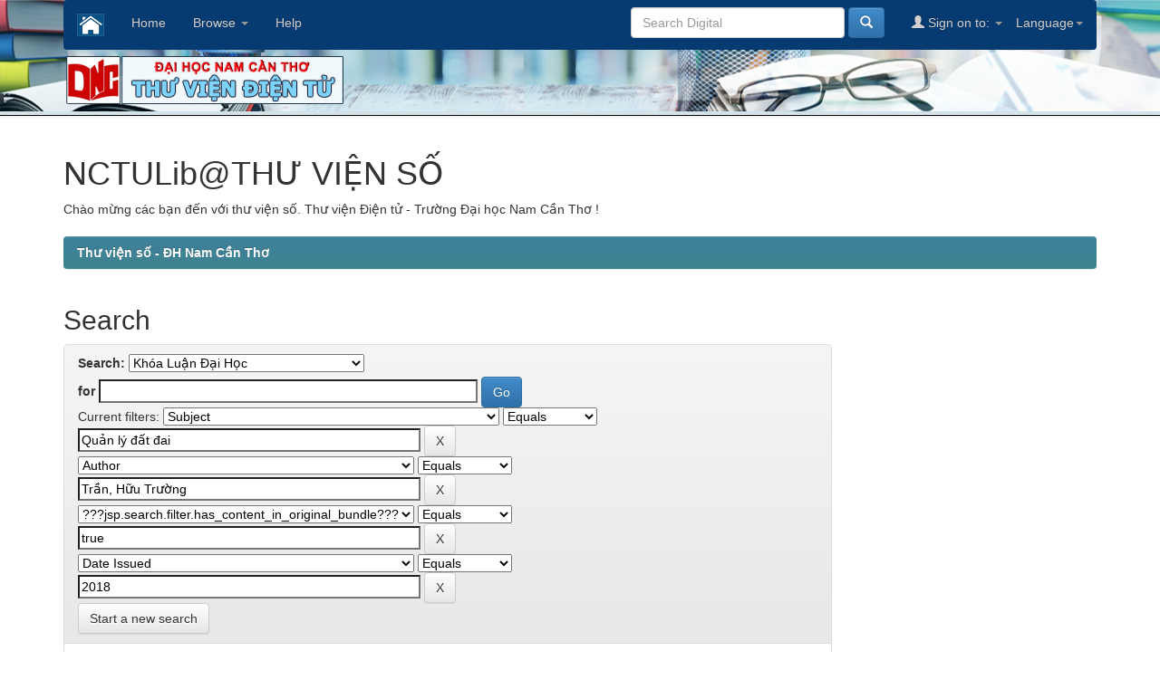

--- FILE ---
content_type: text/html;charset=UTF-8
request_url: http://thuvien.nctu.edu.vn:8080/digital/handle/123456789/3/simple-search?query=&sort_by=score&order=desc&rpp=10&filter_field_1=subject&filter_type_1=equals&filter_value_1=Qu%E1%BA%A3n+l%C3%BD+%C4%91%E1%BA%A5t+%C4%91ai&filter_field_2=author&filter_type_2=equals&filter_value_2=Tr%E1%BA%A7n%2C+H%E1%BB%AFu+Tr%C6%B0%E1%BB%9Dng&filter_field_3=has_content_in_original_bundle&filter_type_3=equals&filter_value_3=true&etal=0&filtername=dateIssued&filterquery=2018&filtertype=equals
body_size: 25244
content:


















<!DOCTYPE html>
<html>
    <head>
        <title>Thư viện số - ĐH Nam Cần Thơ: Search</title>
        <meta http-equiv="Content-Type" content="text/html; charset=UTF-8" />
        <meta name="Generator" content="DSpace 6.2" />
        <meta name="viewport" content="width=device-width, initial-scale=1.0">
        <link rel="shortcut icon" href="/digital/favicon.ico" type="image/x-icon"/>
        <link rel="stylesheet" href="/digital/static/css/jquery-ui-1.10.3.custom/redmond/jquery-ui-1.10.3.custom.css" type="text/css" />
        <link rel="stylesheet" href="/digital/static/css/bootstrap/bootstrap.min.css" type="text/css" />
        <link rel="stylesheet" href="/digital/static/css/bootstrap/bootstrap-theme.min.css" type="text/css" />
        <link rel="stylesheet" href="/digital/static/css/bootstrap/dspace-theme.css" type="text/css" />

        <link rel="search" type="application/opensearchdescription+xml" href="/digital/open-search/description.xml" title="DSpace"/>

        
        <script type='text/javascript' src="/digital/static/js/jquery/jquery-1.10.2.min.js"></script>
        <script type='text/javascript' src='/digital/static/js/jquery/jquery-ui-1.10.3.custom.min.js'></script>
        <script type='text/javascript' src='/digital/static/js/bootstrap/bootstrap.min.js'></script>
        <script type='text/javascript' src='/digital/static/js/holder.js'></script>
        <script type="text/javascript" src="/digital/utils.js"></script>
        <script type="text/javascript" src="/digital/static/js/choice-support.js"> </script>
        


    
    


    
        <script type="text/javascript">
	var jQ = jQuery.noConflict();
	jQ(document).ready(function() {
		jQ( "#spellCheckQuery").click(function(){
			jQ("#query").val(jQ(this).attr('data-spell'));
			jQ("#main-query-submit").click();
		});
		jQ( "#filterquery" )
			.autocomplete({
				source: function( request, response ) {
					jQ.ajax({
						url: "/digital/json/discovery/autocomplete?query=&filter_field_1=subject&filter_type_1=equals&filter_value_1=Qu%E1%BA%A3n+l%C3%BD+%C4%91%E1%BA%A5t+%C4%91ai&filter_field_2=author&filter_type_2=equals&filter_value_2=Tr%E1%BA%A7n%2C+H%E1%BB%AFu+Tr%C6%B0%E1%BB%9Dng&filter_field_3=has_content_in_original_bundle&filter_type_3=equals&filter_value_3=true&filter_field_4=dateIssued&filter_type_4=equals&filter_value_4=2018",
						dataType: "json",
						cache: false,
						data: {
							auto_idx: jQ("#filtername").val(),
							auto_query: request.term,
							auto_sort: 'count',
							auto_type: jQ("#filtertype").val(),
							location: '123456789/3'	
						},
						success: function( data ) {
							response( jQ.map( data.autocomplete, function( item ) {
								var tmp_val = item.authorityKey;
								if (tmp_val == null || tmp_val == '')
								{
									tmp_val = item.displayedValue;
								}
								return {
									label: item.displayedValue + " (" + item.count + ")",
									value: tmp_val
								};
							}))			
						}
					})
				}
			});
	});
	function validateFilters() {
		return document.getElementById("filterquery").value.length > 0;
	}
</script>
    
    

<!-- HTML5 shim and Respond.js IE8 support of HTML5 elements and media queries -->
<!--[if lt IE 9]>
  <script src="/digital/static/js/html5shiv.js"></script>
  <script src="/digital/static/js/respond.min.js"></script>
<![endif]-->
    </head>

    
    
    <body class="undernavigation">
<a class="sr-only" href="#content">Skip navigation</a>
<header class="navbar navbar-inverse navbar-fixed-top">    
    
            <div class="container">
                

























       <div class="navbar-header">
         <button type="button" class="navbar-toggle" data-toggle="collapse" data-target=".navbar-collapse">
           <span class="icon-bar"></span>
           <span class="icon-bar"></span>
           <span class="icon-bar"></span>
         </button>
         <a class="navbar-brand" href="http://thuvien.nctu.edu.vn/"><img height="25" src="/digital/image/dspace-logo-only.png" alt="DSpace logo" /></a>
		 <!-- <a class="navbar-brand" href="/digital/"><img height="25" src="/digital/image/dspace-logo-only.png" alt="DSpace logo" /></a> -->
       </div>
       <nav class="collapse navbar-collapse bs-navbar-collapse" role="navigation">
         <ul class="nav navbar-nav">
           <li class=""><a href="/digital/"><span></span> Home</a></li>
                
           <li class="dropdown">
             <a href="#" class="dropdown-toggle" data-toggle="dropdown">Browse <b class="caret"></b></a>
             <ul class="dropdown-menu">
               <li><a href="/digital/community-list">Communities<br/>&amp;&nbsp;Collections</a></li>
				<li class="divider"></li>
        <li class="dropdown-header">Browse Items by:</li>
				
				
				
				      			<li><a href="/digital/browse?type=dateissued">Issue Date</a></li>
					
				      			<li><a href="/digital/browse?type=author">Author</a></li>
					
				      			<li><a href="/digital/browse?type=title">Title</a></li>
					
				      			<li><a href="/digital/browse?type=subject">Subject</a></li>
					
				    
				

            </ul>
          </li>
          <li class=""><script type="text/javascript">
<!-- Javascript starts here
document.write('<a href="#" onClick="var popupwin = window.open(\'/digital/help/index.html\',\'dspacepopup\',\'height=600,width=550,resizable,scrollbars\');popupwin.focus();return false;">Help<\/a>');
// -->
</script><noscript><a href="/digital/help/index.html" target="dspacepopup">Help</a></noscript></li>
       </ul>

 
    <div class="nav navbar-nav navbar-right">
	 <ul class="nav navbar-nav navbar-right">
      <li class="dropdown">
       <a href="#" class="dropdown-toggle" data-toggle="dropdown">Language<b class="caret"></b></a>
        <ul class="dropdown-menu">
 
      <li>
        <a onclick="javascript:document.repost.locale.value='vi';
                  document.repost.submit();" href="http://thuvien.nctu.edu.vn:8080/digital/handle/123456789/3/simple-search?locale=vi">
         Tiếng Việt
       </a>
      </li>
 
      <li>
        <a onclick="javascript:document.repost.locale.value='en';
                  document.repost.submit();" href="http://thuvien.nctu.edu.vn:8080/digital/handle/123456789/3/simple-search?locale=en">
         English
       </a>
      </li>
 
     </ul>
    </li>
    </ul>
  </div>
 
 
       <div class="nav navbar-nav navbar-right">
		<ul class="nav navbar-nav navbar-right">
         <li class="dropdown">
         
             <a href="#" class="dropdown-toggle" data-toggle="dropdown"><span class="glyphicon glyphicon-user"></span> Sign on to: <b class="caret"></b></a>
	             
             <ul class="dropdown-menu">
               <li><a href="/digital/mydspace">My Digital</a></li>
               <li><a href="/digital/subscribe">Receive email<br/>updates</a></li>
               <li><a href="/digital/profile">Edit Profile</a></li>

		
             </ul>
           </li>
          </ul>
          
	
	<form method="get" action="/digital/simple-search" class="navbar-form navbar-right">
	    <div class="form-group">
          <input type="text" class="form-control" placeholder="Search&nbsp;Digital" name="query" id="tequery" size="25"/>
        </div>
        <button type="submit" class="btn btn-primary"><span class="glyphicon glyphicon-search"></span></button>

	</form></div>
    </nav>

			<div><a href="http://thuvien.nctu.edu.vn:8080/digital"><img src="/digital/image/ban1.png" alt="nctulib logo" align="left" /> </a>
        </div>
            </div>

</header>

<main id="content" role="main">
<div class="container banner">
    <div class="row">
        <div class="col-md-9 brand">
           <h1>NCTULib@THƯ VIỆN SỐ</h1> Chào mừng các bạn đến với thư viện số. Thư viện Điện tử - Trường Đại học Nam Cần Thơ !
           <!-- <h4>DSpace preserves and enables easy and open access to all types of digital content including text, images, moving images, mpegs and data sets</h4> <a href="http://www.dspace.org"><button class="btn btn-primary">Learn More</button></a> -->  
        </div>
     <!--   <div class="col-md-3"><img class="pull-right" src="/digital/image/logo.gif" alt="DSpace logo" /> -->
        </div>
    </div>
</div>
<br/>
                

<div class="container">
    



  

<ol class="breadcrumb btn-success">

  <li><a href="/digital/">Thư viện số - ĐH Nam Cần Thơ</a></li>

</ol>

</div>                



        
<div class="container">

    <div class="row">
    <div class="col-md-9">
	







































    

<h2>Search</h2>

<div class="discovery-search-form panel panel-default">
    
	<div class="discovery-query panel-heading">
    <form action="simple-search" method="get">
        <label for="tlocation">
         	Search:
        </label>
        <select name="location" id="tlocation">

            <option value="/">All of DSpace</option>

            <option value="123456789/3" selected="selected">
                Khóa Luận Đại Học
            </option>

            <option value="123456789/40" >
                Công nghệ Kỹ thuật Ô tô
            </option>

            <option value="123456789/39" >
                Công nghệ Thông tin
            </option>

            <option value="123456789/43" >
                Công nghệ Thực phẩm
            </option>

            <option value="123456789/5" >
                Dược học
            </option>

            <option value="123456789/2084" >
                Kinh Doanh Quốc Tế
            </option>

            <option value="123456789/41" >
                Kiến trúc
            </option>

            <option value="123456789/7" >
                Kế toán
            </option>

            <option value="123456789/32" >
                Kỹ thuật Công trình Xây dựng
            </option>

            <option value="123456789/1968" >
                Kỹ Thuật Cơ Khí -  Động Lực
            </option>

            <option value="123456789/46" >
                Kỹ thuật Hình ảnh Y học
            </option>

            <option value="123456789/45" >
                Luật học
            </option>

            <option value="123456789/38" >
                Luật Kinh tế
            </option>

            <option value="123456789/2083" >
                Marketing
            </option>

            <option value="123456789/1617" >
                Ngôn ngữ Anh
            </option>

            <option value="123456789/37" >
                Quan hệ Công chúng PR
            </option>

            <option value="123456789/35" >
                Quản lý Tài nguyên & Môi trường
            </option>

            <option value="123456789/34" >
                Quản lý đất đai
            </option>

            <option value="123456789/6" >
                Quản trị Dịch vụ Du lịch & Lữ hành
            </option>

            <option value="123456789/1633" >
                Quản trị khách sạn
            </option>

            <option value="123456789/8" >
                Quản trị Kinh doanh
            </option>

            <option value="123456789/1598" >
                Quản trị nhà hàng & dịch vụ ăn uống
            </option>

            <option value="123456789/4" >
                Tài chính - Ngân hàng
            </option>

            <option value="123456789/44" >
                Xét nghiệm Y học
            </option>

        </select><br/>
        <label for="query">for</label>
        <input type="text" size="50" id="query" name="query" value=""/>
        <input type="submit" id="main-query-submit" class="btn btn-primary" value="Go" />
                  
        <input type="hidden" value="10" name="rpp" />
        <input type="hidden" value="score" name="sort_by" />
        <input type="hidden" value="desc" name="order" />
                                
		<div class="discovery-search-appliedFilters">
		<span>Current filters:</span>
		
			    <select id="filter_field_1" name="filter_field_1">
				<option value="title">Title</option><option value="author">Author</option><option value="subject" selected="selected">Subject</option><option value="dateIssued">Date Issued</option><option value="has_content_in_original_bundle">???jsp.search.filter.has_content_in_original_bundle???</option>
				</select>
				<select id="filter_type_1" name="filter_type_1">
				<option value="equals" selected="selected">Equals</option><option value="contains">Contains</option><option value="authority">ID</option><option value="notequals">Not Equals</option><option value="notcontains">Not Contains</option><option value="notauthority">Not ID</option>
				</select>
				<input type="text" id="filter_value_1" name="filter_value_1" value="Quản&#x20;lý&#x20;đất&#x20;đai" size="45"/>
				<input class="btn btn-default" type="submit" id="submit_filter_remove_1" name="submit_filter_remove_1" value="X" />
				<br/>
				
			    <select id="filter_field_2" name="filter_field_2">
				<option value="title">Title</option><option value="author" selected="selected">Author</option><option value="subject">Subject</option><option value="dateIssued">Date Issued</option><option value="has_content_in_original_bundle">???jsp.search.filter.has_content_in_original_bundle???</option>
				</select>
				<select id="filter_type_2" name="filter_type_2">
				<option value="equals" selected="selected">Equals</option><option value="contains">Contains</option><option value="authority">ID</option><option value="notequals">Not Equals</option><option value="notcontains">Not Contains</option><option value="notauthority">Not ID</option>
				</select>
				<input type="text" id="filter_value_2" name="filter_value_2" value="Trần,&#x20;Hữu&#x20;Trường" size="45"/>
				<input class="btn btn-default" type="submit" id="submit_filter_remove_2" name="submit_filter_remove_2" value="X" />
				<br/>
				
			    <select id="filter_field_3" name="filter_field_3">
				<option value="title">Title</option><option value="author">Author</option><option value="subject">Subject</option><option value="dateIssued">Date Issued</option><option value="has_content_in_original_bundle" selected="selected">???jsp.search.filter.has_content_in_original_bundle???</option>
				</select>
				<select id="filter_type_3" name="filter_type_3">
				<option value="equals" selected="selected">Equals</option><option value="contains">Contains</option><option value="authority">ID</option><option value="notequals">Not Equals</option><option value="notcontains">Not Contains</option><option value="notauthority">Not ID</option>
				</select>
				<input type="text" id="filter_value_3" name="filter_value_3" value="true" size="45"/>
				<input class="btn btn-default" type="submit" id="submit_filter_remove_3" name="submit_filter_remove_3" value="X" />
				<br/>
				
			    <select id="filter_field_4" name="filter_field_4">
				<option value="title">Title</option><option value="author">Author</option><option value="subject">Subject</option><option value="dateIssued" selected="selected">Date Issued</option><option value="has_content_in_original_bundle">???jsp.search.filter.has_content_in_original_bundle???</option>
				</select>
				<select id="filter_type_4" name="filter_type_4">
				<option value="equals" selected="selected">Equals</option><option value="contains">Contains</option><option value="authority">ID</option><option value="notequals">Not Equals</option><option value="notcontains">Not Contains</option><option value="notauthority">Not ID</option>
				</select>
				<input type="text" id="filter_value_4" name="filter_value_4" value="2018" size="45"/>
				<input class="btn btn-default" type="submit" id="submit_filter_remove_4" name="submit_filter_remove_4" value="X" />
				<br/>
				
		</div>

<a class="btn btn-default" href="/digital/simple-search">Start a new search</a>	
		</form>
		</div>

		<div class="discovery-search-filters panel-body">
		<h5>Add filters:</h5>
		<p class="discovery-search-filters-hint">Use filters to refine the search results.</p>
		<form action="simple-search" method="get">
		<input type="hidden" value="123456789&#x2F;3" name="location" />
		<input type="hidden" value="" name="query" />
		
				    <input type="hidden" id="filter_field_1" name="filter_field_1" value="subject" />
					<input type="hidden" id="filter_type_1" name="filter_type_1" value="equals" />
					<input type="hidden" id="filter_value_1" name="filter_value_1" value="Quản&#x20;lý&#x20;đất&#x20;đai" />
					
				    <input type="hidden" id="filter_field_2" name="filter_field_2" value="author" />
					<input type="hidden" id="filter_type_2" name="filter_type_2" value="equals" />
					<input type="hidden" id="filter_value_2" name="filter_value_2" value="Trần,&#x20;Hữu&#x20;Trường" />
					
				    <input type="hidden" id="filter_field_3" name="filter_field_3" value="has_content_in_original_bundle" />
					<input type="hidden" id="filter_type_3" name="filter_type_3" value="equals" />
					<input type="hidden" id="filter_value_3" name="filter_value_3" value="true" />
					
				    <input type="hidden" id="filter_field_4" name="filter_field_4" value="dateIssued" />
					<input type="hidden" id="filter_type_4" name="filter_type_4" value="equals" />
					<input type="hidden" id="filter_value_4" name="filter_value_4" value="2018" />
					
		<select id="filtername" name="filtername">
		<option value="title">Title</option><option value="author">Author</option><option value="subject">Subject</option><option value="dateIssued">Date Issued</option><option value="has_content_in_original_bundle">???jsp.search.filter.has_content_in_original_bundle???</option>
		</select>
		<select id="filtertype" name="filtertype">
		<option value="equals">Equals</option><option value="contains">Contains</option><option value="authority">ID</option><option value="notequals">Not Equals</option><option value="notcontains">Not Contains</option><option value="notauthority">Not ID</option>
		</select>
		<input type="text" id="filterquery" name="filterquery" size="45" required="required" />
		<input type="hidden" value="10" name="rpp" />
		<input type="hidden" value="score" name="sort_by" />
		<input type="hidden" value="desc" name="order" />
		<input class="btn btn-default" type="submit" value="Add" onclick="return validateFilters()" />
		</form>
		</div>        

        
   <div class="discovery-pagination-controls panel-footer">
   <form action="simple-search" method="get">
   <input type="hidden" value="123456789&#x2F;3" name="location" />
   <input type="hidden" value="" name="query" />
	
				    <input type="hidden" id="filter_field_1" name="filter_field_1" value="subject" />
					<input type="hidden" id="filter_type_1" name="filter_type_1" value="equals" />
					<input type="hidden" id="filter_value_1" name="filter_value_1" value="Quản&#x20;lý&#x20;đất&#x20;đai" />
					
				    <input type="hidden" id="filter_field_2" name="filter_field_2" value="author" />
					<input type="hidden" id="filter_type_2" name="filter_type_2" value="equals" />
					<input type="hidden" id="filter_value_2" name="filter_value_2" value="Trần,&#x20;Hữu&#x20;Trường" />
					
				    <input type="hidden" id="filter_field_3" name="filter_field_3" value="has_content_in_original_bundle" />
					<input type="hidden" id="filter_type_3" name="filter_type_3" value="equals" />
					<input type="hidden" id="filter_value_3" name="filter_value_3" value="true" />
					
				    <input type="hidden" id="filter_field_4" name="filter_field_4" value="dateIssued" />
					<input type="hidden" id="filter_type_4" name="filter_type_4" value="equals" />
					<input type="hidden" id="filter_value_4" name="filter_value_4" value="2018" />
						
           <label for="rpp">Results/Page</label>
           <select name="rpp" id="rpp">

                   <option value="5" >5</option>

                   <option value="10" selected="selected">10</option>

                   <option value="15" >15</option>

                   <option value="20" >20</option>

                   <option value="25" >25</option>

                   <option value="30" >30</option>

                   <option value="35" >35</option>

                   <option value="40" >40</option>

                   <option value="45" >45</option>

                   <option value="50" >50</option>

                   <option value="55" >55</option>

                   <option value="60" >60</option>

                   <option value="65" >65</option>

                   <option value="70" >70</option>

                   <option value="75" >75</option>

                   <option value="80" >80</option>

                   <option value="85" >85</option>

                   <option value="90" >90</option>

                   <option value="95" >95</option>

                   <option value="100" >100</option>

           </select>
           &nbsp;|&nbsp;

               <label for="sort_by">Sort items by</label>
               <select name="sort_by" id="sort_by">
                   <option value="score">Relevance</option>
 <option value="dc.title_sort" >Title</option> <option value="dc.date.issued_dt" >Issue Date</option>
               </select>

           <label for="order">In order</label>
           <select name="order" id="order">
               <option value="ASC" >Ascending</option>
               <option value="DESC" selected="selected">Descending</option>
           </select>
           <label for="etal">Authors/record</label>
           <select name="etal" id="etal">

               <option value="0" selected="selected">All</option>
<option value="1" >1</option>
                       <option value="5" >5</option>

                       <option value="10" >10</option>

                       <option value="15" >15</option>

                       <option value="20" >20</option>

                       <option value="25" >25</option>

                       <option value="30" >30</option>

                       <option value="35" >35</option>

                       <option value="40" >40</option>

                       <option value="45" >45</option>

                       <option value="50" >50</option>

           </select>
           <input class="btn btn-default" type="submit" name="submit_search" value="Update" />


</form>
   </div>
</div>   

<hr/>
<div class="discovery-result-pagination row container">

    
	<div class="alert alert-info">Results 1-1 of 1 (Search time: 0.001 seconds).</div>
    <ul class="pagination pull-right">
	<li class="disabled"><span>previous</span></li>
	
	<li class="active"><span>1</span></li>

	<li class="disabled"><span>next</span></li>
	</ul>
<!-- give a content to the div -->
</div>
<div class="discovery-result-results">





    <div class="panel panel-info">
    <div class="panel-heading">Item hits:</div>
    <table align="center" class="table" summary="This table browses all dspace content">
<colgroup><col width="130" /><col width="60%" /><col width="40%" /></colgroup>
<tr>
<th id="t1" class="oddRowEvenCol">Issue Date</th><th id="t2" class="oddRowOddCol">Title</th><th id="t3" class="oddRowEvenCol">Author(s)</th></tr><tr><td headers="t1" ><em>2018</em></td><td headers="t2" ><a href="/digital/handle/123456789/214">Đánh&#x20;giá&#x20;các&#x20;yếu&#x20;tố&#x20;ảnh&#x20;hưởng&#x20;lên&#x20;giá&#x20;đất&#x20;ở&#x20;đô&#x20;thị&#x20;trên&#x20;địa&#x20;bàn&#x20;quận&#x20;Cái&#x20;Răng,&#x20;thành&#x20;phố&#x20;Cần&#x20;Thơ</a></td><td headers="t3" ><em><a href="/digital/browse?type=author&amp;value=Ph%E1%BA%A1m%2C+Nh%E1%BA%ADt+Tr%C6%B0%E1%BB%9Dng+%28CBHD%29">Phạm,&#x20;Nhật&#x20;Trường&#x20;(CBHD)</a>; <a href="/digital/browse?type=author&amp;value=Tr%E1%BA%A7n%2C+H%E1%BB%AFu+Tr%C6%B0%E1%BB%9Dng">Trần,&#x20;Hữu&#x20;Trường</a></em></td></tr>
</table>

    </div>

</div>
















            

	</div>
	<div class="col-md-3">
                    


    </div>
    </div>       

</div>
</main>
            
             <footer class="navbar navbar-inverse navbar-bottom">
             <div id="designedby" class="container text-muted">
              <a href="http://thuvien.nctu.edu.vn"><img
                                    src="/digital/image/logo-cineca-small.png"
                                    alt="Logo CINECA" /></a>
			<div id="footer_feedback" class="pull-right">                                    
                              
<p class="text-muted"></p><p align="Right"><b><a target="_blank" href="http://www.nctu.edu.vn/">NCTU</a>&nbsp;©2017 Thư viện Điện Tử - Đại học Nam Cần Thơ</b><br> 168, Nguyễn Văn Cừ nối dài - Phường An Bình - TP. Cần Thơ &nbsp;-
                                <a target="_blank" href="/digital/feedback">Feedback</a>
                                <a href="/digital/htmlmap"></a></p>
                                </div>
			</div>
    </footer>
    </body>
</html>

